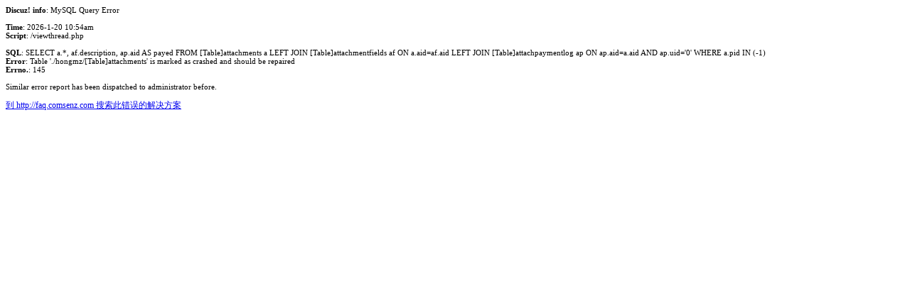

--- FILE ---
content_type: text/html; charset=GBK
request_url: http://t.hongmz.cn/viewthread.php?action=printable&tid=123673
body_size: 623
content:
</table></table></table></table></table>
<p style="font-family: Verdana, Tahoma; font-size: 11px; background: #FFFFFF;"><b>Discuz! info</b>: MySQL Query Error<br />
<br />
<b>Time</b>: 2026-1-20 10:54am<br />
<b>Script</b>: /viewthread.php<br />
<br />
<b>SQL</b>: SELECT a.*, af.description, ap.aid AS payed FROM [Table]attachments a LEFT JOIN [Table]attachmentfields af ON a.aid=af.aid LEFT JOIN [Table]attachpaymentlog ap ON ap.aid=a.aid AND ap.uid='0' WHERE a.pid IN (-1)<br />
<b>Error</b>:  Table './hongmz/[Table]attachments' is marked as crashed and should be repaired<br />
<b>Errno.</b>:  145<br /><br />Similar error report has been dispatched to administrator before.</p><p style="font-family: Verdana, Tahoma; font-size: 12px; background: #FFFFFF;"><a href="http://faq.comsenz.com/?type=mysql&dberrno=145&dberror=Table%20%27.%2Fhongmz%2Fcdb_attachments%27%20is%20marked%20as%20crashed%20and%20should%20be%20repaired" target="_blank">&#x5230; http://faq.comsenz.com &#x641c;&#x7d22;&#x6b64;&#x9519;&#x8bef;&#x7684;&#x89e3;&#x51b3;&#x65b9;&#x6848;</a></p>